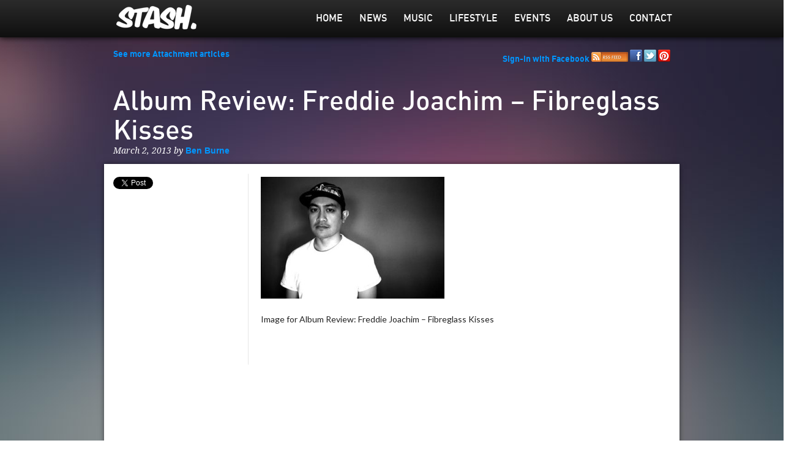

--- FILE ---
content_type: text/html; charset=utf-8
request_url: https://accounts.google.com/o/oauth2/postmessageRelay?parent=https%3A%2F%2Fwww.stasheverything.com&jsh=m%3B%2F_%2Fscs%2Fabc-static%2F_%2Fjs%2Fk%3Dgapi.lb.en.OE6tiwO4KJo.O%2Fd%3D1%2Frs%3DAHpOoo_Itz6IAL6GO-n8kgAepm47TBsg1Q%2Fm%3D__features__
body_size: 162
content:
<!DOCTYPE html><html><head><title></title><meta http-equiv="content-type" content="text/html; charset=utf-8"><meta http-equiv="X-UA-Compatible" content="IE=edge"><meta name="viewport" content="width=device-width, initial-scale=1, minimum-scale=1, maximum-scale=1, user-scalable=0"><script src='https://ssl.gstatic.com/accounts/o/2580342461-postmessagerelay.js' nonce="2aAOBkoTQDOXGPkft_aNuQ"></script></head><body><script type="text/javascript" src="https://apis.google.com/js/rpc:shindig_random.js?onload=init" nonce="2aAOBkoTQDOXGPkft_aNuQ"></script></body></html>

--- FILE ---
content_type: text/html; charset=utf-8
request_url: https://www.google.com/recaptcha/api2/aframe
body_size: 267
content:
<!DOCTYPE HTML><html><head><meta http-equiv="content-type" content="text/html; charset=UTF-8"></head><body><script nonce="EQYOEugc4A8fBKUa31vwAg">/** Anti-fraud and anti-abuse applications only. See google.com/recaptcha */ try{var clients={'sodar':'https://pagead2.googlesyndication.com/pagead/sodar?'};window.addEventListener("message",function(a){try{if(a.source===window.parent){var b=JSON.parse(a.data);var c=clients[b['id']];if(c){var d=document.createElement('img');d.src=c+b['params']+'&rc='+(localStorage.getItem("rc::a")?sessionStorage.getItem("rc::b"):"");window.document.body.appendChild(d);sessionStorage.setItem("rc::e",parseInt(sessionStorage.getItem("rc::e")||0)+1);localStorage.setItem("rc::h",'1768729845585');}}}catch(b){}});window.parent.postMessage("_grecaptcha_ready", "*");}catch(b){}</script></body></html>